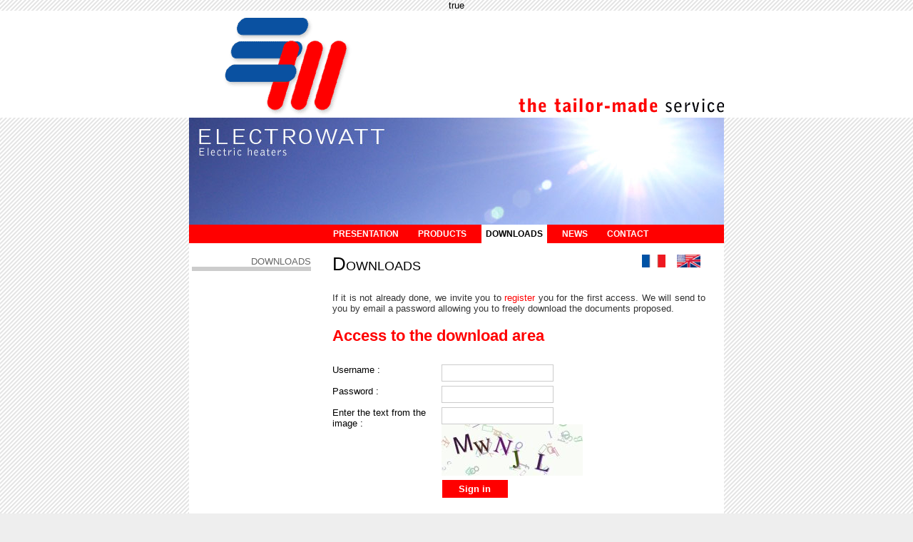

--- FILE ---
content_type: text/html; charset=utf-8
request_url: https://www.electrowatt.fr/en/downloads.php
body_size: 2319
content:
true<!DOCTYPE html PUBLIC "-//W3C//DTD XHTML 1.0 Transitional//EN" "http://www.w3.org/TR/xhtml1/DTD/xhtml1-transitional.dtd">
<html xmlns="http://www.w3.org/1999/xhtml"><head>
	<title>To the download area - Electric heaters: ELECTROWATT</title>

<base href="https://www.electrowatt.fr/" />
<meta http-equiv="Content-Type" content="text/html; charset=utf-8" />
<meta name="ROBOTS" content="index, all, follow" />

<meta http-equiv="Content-language" content="en" />
<meta name="description" content="ELECTROWATT designs and manufactures process electric heaters per unit or series." />
<meta name="keywords" content="Electrowatt, electrothermics, thermal engineering, manufacturing, manufacturer, electric heater, sheathed heater, tubular heater, sheathed element, tubular element, immersion heater, circulation heater, finned heater, duct heater, air conditioning duct heater, infrared radiant heater, cartridge heater, cast-in heater, heating cable, band heater, nozzle band heater, mica insulated band heater, ceramic band heater, strip heater, ceramic core heater, temperature controller, thermocouple, temperature sensor, thermostat, safety thermostat, high temperature leadwire & braid" />
<link href="https://www.electrowatt.fr/gabarits/electrowatt/style.css" rel="stylesheet" type="text/css" media="all" />
<link href="https://www.electrowatt.fr/gabarits/electrowatt/style_en.css" rel="stylesheet" type="text/css" media="all" />

</head><body>
<div id="top"><a href="https://www.electrowatt.fr/en/home.php"></a></div>
<div id="container"> 
	
	<div id="bandeau"></div>
	
	<div id="navtop">


		 

<ul>

<li><a href="https://www.electrowatt.fr/en/home.php">Presentation</a>


</li>

<li><a href="https://www.electrowatt.fr/en/products/tubular-heaters.php">Products</a>


</li>

<li><a class="current" href="https://www.electrowatt.fr/en/downloads.php">Downloads</a>


</li>

<li><a href="https://www.electrowatt.fr/en/news.php">News</a>


</li>

<li><a href="https://www.electrowatt.fr/en/contact-us/form.php">Contact</a>


</li>
</ul>



	</div>
	
	<div id="sidenav">
	
		<h2>Downloads</h2>
		
		<div id="navcontainer">
				
		</div>
	
	</div>
	
	<div id="content">
	
		<div id="lang"><div id="langfr"><a href="https://www.electrowatt.fr/telechargements.php"><span>Fran&ccedil;ais</span></a></div> <div id="langen"><span>English</span></div></div>
		<h1>Downloads</h1>		


	<p>If it is not already done, we invite you to <a href="https://www.electrowatt.fr/en/contact-us/form.php" title="Contact form" >register</a> you for the first access. We will send to you by email a password allowing you to freely download the documents proposed.</p>
	
	<h2><strong>Access to the download area</strong></h2>
	<!-- Login form template -->
<div class="logininfo">
 <form id="mf324bmoduleform_1" method="post" action="https://www.electrowatt.fr/en/downloads.php">
<div class="hidden">
<input type="hidden" name="mact" value="FrontEndUsers,mf324b,do_login,1" />
<input type="hidden" name="mf324breturnid" value="137" />
<input type="hidden" name="page" value="137" />
</div>

 <div><label>Username :</label><input type="text" name="mf324bfeu_input_username" id="mf324bfeu_input_username" value="" size="40" maxlength="40" />
</div>
<div><label>Password :</label><input type="password" name="mf324bfeu_input_password" value="" size="20" maxlength="20" />
</div>
 <div><label>Enter the text from the image :</label><input type="text" name="mf324binput_captcha" id="mf324binput_captcha" value="" size="10" maxlength="255" />
<br/><input type="hidden" name="hncaptcha" value="23331112231223123111212122312323"/>
<input type="hidden" name="hncaptcha_public_key" value="9f587"/>
<img class="captchapict" src="/tmp/cache/hn_captcha_9f587.jpg" width="198" height="72" alt="This is a captcha-picture. It is used to prevent mass-access by robots. (see: www.captcha.net)" title="No Bots allowed" />

</div>
   <div class="submit"><input type="submit" name="mf324bsubmit" value="Sign in"/></div>
</form>

</div>
<!-- Login form template -->
		
	</div>
	
	<div id="footer">			
				<div id="foot">
		<p>Tel: +33 3 88 97 58 10<br /> Fax: +33 3 88 97 59 81<br /> Email : <a href="mailto:info@electrowatt.fr">info@electrowatt.fr</a></p>
		</div>
		
		<p><strong>ELECTROWATT</strong><br /> 9 rue de la Gare - BP9<br /> 67130 MUHLBACH sur BRUCHE, France <br /> © 2009 ELECTROWATT - <a href="https://www.electrowatt.fr/en/legal.php" title="Legal notice" >Legal</a> - <a href="https://www.electrowatt.fr/plan.php" title="Plan du site" >Site map</a> &nbsp;|&nbsp; <a style="font-weight: normal" title="Web agency and Webhosting: Homo futuris" href="http://www.homofuturis.fr" target="_blank">Homo futuris</a></p>
<p class="info">The <a href="en/home.php">Electrowatt</a> specialists present you a catalogue of quality <a href="en/products/tubular-heaters.php">electrical heaters</a>: choose the <a href="en/products/gas-heating.php">gas heating</a> applications, the <a href="en/products/duct-heaters.php">duct heater</a>, or the <a href="en/products/immersion-heaters.php">immersion heaters</a> that you need.</p>
	</div>
	
</div>

<script type="text/javascript">
var sc_project=12811872; 
var sc_invisible=1; 
var sc_security="13dc57cf"; 
</script>
<script type="text/javascript"
src="https://www.statcounter.com/counter/counter.js"
async></script>
<noscript><img src="https://c.statcounter.com/12811872/0/13dc57cf/1/" alt=""></noscript>


<script type="text/javascript">
var gaJsHost = (("https:" == document.location.protocol) ? "https://ssl." : "http://www.");
document.write(unescape("%3Cscript src='" + gaJsHost + "google-analytics.com/ga.js' type='text/javascript'%3E%3C/script%3E"));
</script>
<script type="text/javascript">
try {
var pageTracker = _gat._getTracker("UA-6805673-10");
pageTracker._trackPageview();
} catch(err) {}</script>

</body>
</html><!-- 0,034752 / 33 / 4133592 / 5137520 -->


--- FILE ---
content_type: text/css
request_url: https://www.electrowatt.fr/gabarits/electrowatt/style.css
body_size: 1704
content:
body {
	font-family: Arial, Helvetica, sans-serif;
	font-size: 0.8em;
	margin: 0;
	padding: 0;
	background: #eee url("elements/bg_page.gif") repeat top;
	color: #000;
	text-align: center; /*center layout in ie5 and 5.5. */
}
	
	/* General */
	
p, h4 { text-align: justify;	}
p img {	margin: 0;	padding: 0;	}
	
h1 {
	margin-top: 0;
	font-size: 2em;
	font-weight: normal;
	margin-bottom: 1em;
	color: #000;
	font-variant: small-caps;
}

h1 em { font-size: .7em; color: #333;	}	
h1 em, h2 em, h3 em, h4 em {	font-style: normal;	}	
h2 {	font-size: 1.7em;	color: #666; font-weight: normal;	}
h2 strong {	color: #f00;}
	
h3 {
	color: #333;
	font-size: 1.4em;
	font-weight: normal;
	margin: 0 0 .5em;
}	

h4 {color: #333; font-size: 1.1em; font-weight: normal;	}	
a {color: #f00;text-decoration: none;	}	
a:hover {text-decoration: underline;}	
small {	font-size: .85em;	color: #666;}
	
#top {
	width: 100%;
	margin: auto;/* centre for compliant browsers*/
	padding: 0;
	background: #fff url("elements/bandeau_logo_fr.gif") no-repeat center;
	height: 150px;
	text-align: center;
}

#top a {
	margin: auto;/* centre for compliant browsers*/
	display: block;
	width: 750px;
	height: 150px;
}
	
#top img	{	border: 0;}	
#container {
	width:750px;
	margin: auto;/* centre for compliant browsers*/
	background: #fff;
	color: #333;
	text-align: left;
}
	
#index #container {	background: #fff url("elements/certification-iso-9001.gif") no-repeat 70px 620px;	}	
#bandeau	{	height: 150px;	background: #fff url("elements/bandeau_visuel_fr.jpg") no-repeat left top;	}
	
	/* Navigation HAUTE */
	
#navtop {background: #ccc;	}
#navtop ul {
	padding: .5em 0 .5em 190px;
	margin: 0;
	font-size: 12px;
	list-style-type: none;
	background: #f00;
	color: #fff;
	border-bottom: 2px solid #fff;
}
	
#navtop li { display: inline; }

#navtop li a {
	padding: .5em .5em;
	margin: 0 .5em;
	text-decoration: none;
	background: #f00;
	color: #fff;
	font-weight: bold;
	text-transform: uppercase;
}
	
#navtop a.last	{	border-right: 0;	}	
#navtop li a:hover	{	border-bottom: 2px solid /*#f00*/#0A51A1;	}	
#navtop a.current{color: #000;	background: #fff;	}	
#navtop img	{	border-top: 1px solid #fff; border-bottom: 1px solid #fff;	}
	
	/* Navigation GAUCHE */
	
#sidenav {
	float: left;
	width: 175px;
	margin: 16px 0 0 0;
	padding: 0;
	text-align: right;
}
	
#sidenav h2	{
	color: #666;
	background: transparent;
	font-size: 1em;
	font-weight: normal;
	margin: 0 4px 2.6em .3em;
	border-bottom: 6px solid #ccc;
	text-transform: uppercase;
}
	
#navcontainer {	margin-left: 0px;	}
	
	/* navlist */

#navcontainer ul#left-menu {
	margin: 0;
	padding: 0;
	list-style-type: none;
}
	
ul#left-menu li {	padding: 0 4px 6px 0;	}	
ul#left-menu a {
	font-size: 1em;
	color: #f00;
	text-decoration: none;
}	
	ul#left-menu li a:hover	{text-decoration: underline;	}	
	ul#left-menu li.current	{font-weight: bold;	background: #fafafa;	}
	
	/* sub-navlist */

#navcontainer ul#subnavlist{
	margin: 4px 0 0 4px;
	padding: 0;
	list-style-type: none;
}
	
ul#subnavlist li {
	padding: 0 8px 4px 0;
	margin: 0;
	line-height: 1em;
}
	
ul#subnavlist a {
	font-size: 0.9em;
	color: #333;
	text-decoration: none;
	font-weight: normal;
}
	
ul#subnavlist li a:hover {	text-decoration: underline;	}	
ul#subnavlist li#subcurrent	{	background: #fff;	}	
ul#subnavlist li#subcurrent a	{	font-weight: bold;	}	
#logoiso {	margin: 15em 1em 0 0;}
	
	/* DRAPEAUX */
	
#lang {	float: right; width: 90px; }	
#lang, #lang  { font-size: .95em;	color: #b1a6a6; }	
#lang  {
	display: block;
	float: right;
	width: 90px;
	height: 30px;
	margin: 0 0px 0 0em;
	padding: 0;
	text-decoration: none;
	}	
#lang span {	visibility: hidden;	}	
#lang #langfr {	background: #fff url("elements/french.gif") no-repeat;  float: left; height: 20px;}	
#lang #langen {	background: #fff url("elements/english.gif") no-repeat ; margin: 0px 0px 0px 0px;  float: right; height: 20px;}	
#lang a:hover { text-decoration: none;	}	
	
	
	/* CONTENU */
	
#content{
	margin-left: 175px;
	padding: 1em 2em 1em 2em;
	background-color: #fff;
}

	
#content p {text-align: justify;}

#content li  {	margin: 1em 0;	}
#content ul , #content ol  { margin: 0 0 1em 0; padding: 0 2em; }
#content ul{ list-style: square;	}	
#content ul li { margin: .3em 0; }

	
/* Puce Telechargement*/

#content ul.download {
	list-style: none;
	list-style-position: outside;
	margin: 0;
	padding: 0;
}

	
	/*FOOTER*/

div hr {	clear: both; visibility: hidden;	height: .5em;}
	
#footer {
	padding: 1em 2em 1em 202px;
	background: #485DA5;
	color: #fff;
	font-size: .9em;
}	
#footer a {	color: #fff;	font-weight: bold;	}
#foot {float: right;	width: 30%;	}	
#footer .info{color: #D1D8EF;	font-size: .95em;	}
#footer .info a{	font-weight: normal;	color: #D1D8EF;}

	
	/* Paragraphes */
	
a img, p a img, a img.floatleft, a img.floatright{	border: none;	}
a img.floatright, a img.floatleft, div.floatright img {border-right: 1px solid #ccc;}
.floatright p, .floatleft p {
	font-size: 0.8em;
	color: #666;
	font-style: normal;
	margin: 3px;
	text-align: center;
}
.floatright {float: right;	margin: 0 0 10px 10px;}
.floatleft {float: left; margin: 0px 20px 20px 0px;	}	
.floatcenter {	float: center;	margin: 0px 10px 0 10px; text-align: center;	}	
.floatcenter img {margin: 0px 20px 0 20px;}
	
	/*CONTACT*/
	
.contactform {
	padding: 1em;
	background: #eee;
}
.contactform fieldset {	margin: 0;	padding: 1em 0 1em;	border: none;	font-size: 12px;}	
.contactform fieldset legend {font-weight: bold;}
.contactform div {width: 100%; padding: 0.25em 0 0.25em 0;}
.contactform div label {display: block; float: left; width: 15.5em; color: #333; }

.contactform div input {padding: 0.25em; width: 40%; border: none; margin-left: 100px;}
.contactform div select {padding: 0; width: 41%; border: 1px solid #2C98D0; }
.contactform div textarea { margin: 1em 0 0 0em; padding: 0.25em; width: 300px; height: 12em; border: none; }

.contactform div.submit { width: auto; text-align: left; margin-left: 185px; }
.contactform div.submit input { margin: 0; padding: 5px 10px; width: 180px; color: #FFF; font-weight: bold;background: #F00; border: none; text-transform: uppercase; }

div.required { color: #FC3502; }
.error_message { padding: .5em 0;  background: #fff; }
.error_message ul { margin: 0 0 1em; }

.contactform .checkobjet { width: 100%; }
.contactform .checkobjet label { float: none; }
.contactform .checkobjet div { width: auto; }
.contactform .checkobjet div label { display: inline; float: none; width: auto; font-weight: normal; }
.contactform .checkobjet div input { width: 1em; border: none; margin-left: 185px; }

.contactform .captcha { width: 100%; margin-bottom: 1em; }
.contactform .captcha img { border: 1px solid #999; margin-left: 185px; }
.contactform .captcha label {display: block; float: left; width: 25em; color: #333; margin-left: 185px }
.contactform .captcha input[type=text] {padding: 0.25em; width: 40%; border: none; margin-left: 185px}

/* FEU */

.logininfo { 
	margin: 1em 0;
	padding: 2px 0 0;
}
.logininfo div { padding: 0; margin: .5em 0; }
.logininfo label {display: block; float: left; width: 12em; font-weight: normal; color: #000; }
.logininfo input {padding: 0.25em; width: 30%; border: 1px solid #cccccc; }
.logininfo div.submit { width: auto; text-align: left; padding-left: 154px; }
.logininfo div.submit input { margin: 0; padding: 5px 10px; width: 25%; color: #fff; font-weight: bold; background: #FF0000; border: none; }
.logininfo p.erreur { margin: 1em 0; font-weight: bold; color: Red; }

.logoutinfo {
	float: right;
	text-align: right;
	margin: 0 0 1em;
	width: 100%;
	padding: 0 1.3em .5em 0;
	border-bottom: 2px solid #ccc;
}

	


--- FILE ---
content_type: text/css
request_url: https://www.electrowatt.fr/gabarits/electrowatt/style_en.css
body_size: -246
content:
	#top
	{
	width: 100%;
	margin: auto;/* centre for compliant browsers*/
	padding: 0;
	background: #fff url("elements/bandeau_logo_en.gif") no-repeat center;
	height: 150px;
	text-align: center;
	}
	
	#bandeau
	{
	height: 150px;
	background: #fff url("elements/bandeau_visuel_en.jpg") no-repeat left top;
	}